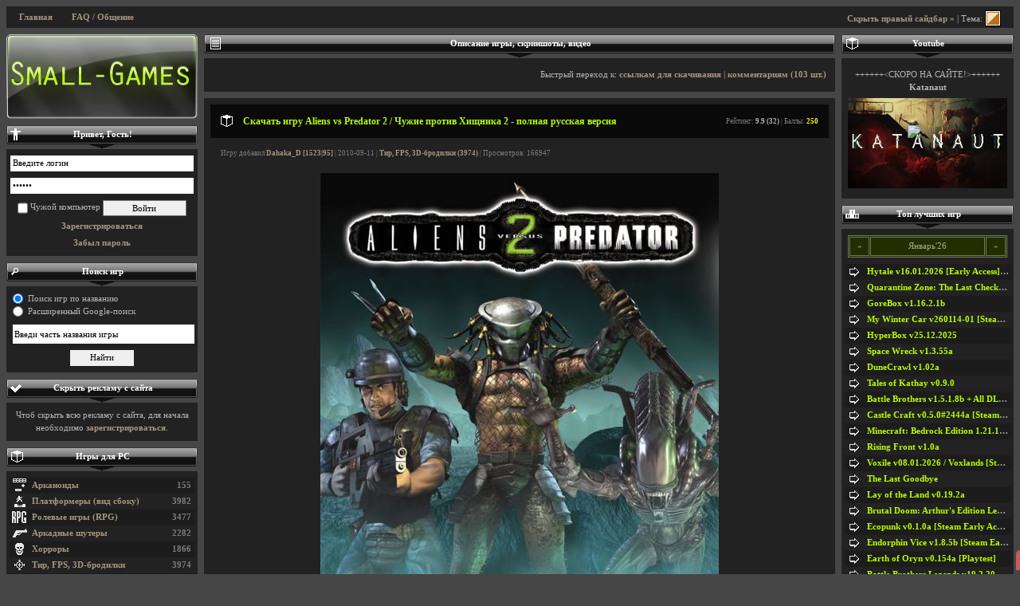

--- FILE ---
content_type: text/html; charset=UTF-8
request_url: https://small-games.info/?go=game&c=4&i=4676
body_size: 18827
content:
<!DOCTYPE html><html lang="ru">
<head>
<title>Aliens vs Predator 2 / Чужие против Хищника 2 - скачать бесплатно полную русскую версию</title>
	<meta name="keywords" content="Aliens vs Predator 2 / Чужие против Хищника 2, аркада, мини игра" />
	<meta name="description" content="Aliens vs Predator 2 - шутер от первого лица с элементами хоррора и стелс-экшена во вселенной Чужих и Хищников за авторством Monolith Productions - которая известна своим шутером F.E.A.R. Играть предстоит за каждую из трёх сторон, а это; Хищники, Чуж" />
		<meta name="ROBOTS" content="All" />
		<meta name="viewport" content="width=device-width" />
	<meta http-equiv="Content-Type" content="text/html; charset=UTF-8" />
	<link rel="canonical" href="https://small-games.info/?go=game&c=4&i=4676">	<link rel="alternate" type="application/rss+xml" title="small-games.info - Скачивай мини игры" href="https://small-games.info/rss.php" />	

		<link href="/3css/structure.css?115" rel="stylesheet" type="text/css" />
	<link id="css-skin" href="/3css/default/main.css?84" rel="stylesheet" type="text/css" />
	<link href="/3css/media.css?8" rel="stylesheet" type="text/css" />

	<link href="/3css/lightbox/main.css" rel="stylesheet" type="text/css" />
	<style type="text/css"> /* Hide Some Content */ .sp-body, .sp, .showonready, .top-mobile { display: none; } </style>
	
	<script src="//ajax.googleapis.com/ajax/libs/jquery/1.7.2/jquery.min.js"></script>
	<script type="text/javascript" src="/3js/main.sgi.min.20190611.js"></script>



<script id="chatBroEmbedCode">
// Chatbro Widget Embed Code Start
function ChatbroLoader(chats,async){async=!1!==async;var params={embedChatsParameters:chats instanceof Array?chats:[chats],lang:navigator.language||navigator.userLanguage,needLoadCode:'undefined'==typeof Chatbro,embedParamsVersion:localStorage.embedParamsVersion,chatbroScriptVersion:localStorage.chatbroScriptVersion},xhr=new XMLHttpRequest;xhr.withCredentials=!0,xhr.onload=function(){eval(xhr.responseText)},xhr.onerror=function(){console.error('Chatbro loading error')},xhr.open('GET','//www.chatbro.com/embed.js?'+btoa(unescape(encodeURIComponent(JSON.stringify(params)))),async),xhr.send()}

function openChat() {
// Chatbro Widget Embed Code End
ChatbroLoader({
	//encodedChatId: '5ErC',
	encodedChatId: '923kx',
	siteDomain: 'small-games.info'});
}

	</script>
<script>window.yaContextCb = window.yaContextCb || [] </script> 
<script async src="https://yandex.ru/ads/system/context.js"></script>
<script async src="https://cdn.digitalcaramel.com/caramel.js"></script>
</head>

<body>

		

<div id="vk_api_transport"></div>
<script type="text/javascript">
  window.vkAsyncInit = function() {
    VK.init({
      apiId: 1982702
    });
	VK.Widgets.Group("vk_groups", {mode: 0, width: "216", height: "400", color1: 'FFFFFF', color2: '2B587A', color3: '5B7FA6'}, 3949880);
	VK.Widgets.Like("vk_like", {type: "button", height: 24, width: 190, pageTitle: "Отличная игра Aliens vs Predator 2 / Чужие против Хищника 2", pageUrl: "https://small-games.info/?go=game&amp;c=4&amp;i=4676", pageDescription:"Рекомендую поиграть в игру Aliens vs Predator 2 / Чужие против Хищника 2, мне очень понравилась!"},4676);
  };

  setTimeout(function() {
    var el = document.createElement("script");
    el.type = "text/javascript";
    el.src = "https://vk.com/js/api/openapi.js?150";
    el.async = true;
    document.getElementById("vk_api_transport").appendChild(el);
  }, 0);
</script>

<div id="container" class="min-max-width">
				



	<div id="top-mobile" class="clearfix">
		<a href="#" id="top-mobile__show-l-bar" onclick="$('#l-sidebar').fadeToggle(); return false;">Левый сайдбар</a>
		<a href="#" id="top-mobile__show-r-bar" onclick="$('#r-sidebar').fadeToggle(); return false;">Правый сайдбар</a>
		<a href="/?go=faq">FAQ / Общение</a>
	</div>
	<div id="top-nav" class="clearfix">
		<span class="showonready">
			 <a class="toggleSidebar" href="JavaScript:void(0);">Показать/Скрыть сайдбар</a> | Тема: <a href="javascript:void(0);" id="toggleSkin" title="Сменить окрас сайта"><img src="/3css/default.png" width="20" height="20" alt="Сменить шкрку" /></a> 		</span>
		<ul>
			<li><a href="/">Главная</a></li>
						
						<li><a href="/?go=faq">FAQ / Общение</a></li>
		</ul>
	</div>
	
		
	
	
	
		<div id="content" class="clearfix">
		<div id="wrapper">
			<div id="in-content">			
				 
				

				
				<h1><span class="list"></span><p>Описание игры, скриншоты, видео</p></h1>
<div class="arrow"></div>
<div id="sorting" class="w clearfix">
	<div id="sortby">Быстрый переход к: <a href="#link_list" onclick="scrollWindow($('#link_list')); return false;">ссылкам для скачивания</a> | <a href="#comment_list" onclick="scrollWindow($('#comment_list')); return false;">комментариям (103 шт.)</a>	
	</div>	
</div>
<div class="w overhide">

<table class="game-cap" cellspacing="0"><tr><td class="ico"><span class="pc"></span></td><td class="txt"><a title="Описание, ссылки, комментарии для Aliens vs Predator 2 / Чужие против Хищника 2" href="/?go=game&amp;c=4&amp;i=4676"><h3>Скачать игру Aliens vs Predator 2 / Чужие против Хищника 2 - полная русская версия</h3></a></td><td class="rait" nowrap="nowrap">Рейтинг: <b>9.9 (32)</b> | Баллы: <b class="gold">250</b></td></tr></table><div class="game-small"><div class="vk_out"><div id="vk_like" style="margin-right: 5px;"></div></div>Игру добавил <a href="/?go=user&amp;uid=7509">Dahaka_D [1523|95]</a> | 2010-09-11 | <a href='/?go=genre&amp;c=4'>Тир, FPS, 3D-бродилки (3974)</a> | Просмотров: 166947</div><p align="center"><a rel="box" title="Aliens vs Predator 2 / Чужие против Хищника 2 (Logo)" href="/s/l/a/Aliens_2.jpg"><img style="max-width: 100%;" alt="Aliens vs Predator 2 / Чужие против Хищника 2" src="/s/l/a/Aliens_2.jpg" /></a></p><div class="light"><style type="text/css">ol.breadcrumb { display: inline-block;} ol.breadcrumb li { display: inline-block; padding: 0 5px;}</style><b>• SGi навигация / Navigation:</b><ol class="breadcrumb" itemscope itemtype="http://schema.org/BreadcrumbList"><li itemprop="itemListElement" itemscope itemtype="http://schema.org/ListItem"><a href="/?go=cat&amp;p=1" itemprop="item"><span itemprop="name">Игры для ПК</span></a><meta itemprop="position" content="1" /></li><li itemprop="itemListElement" itemscope itemtype="http://schema.org/ListItem"><a href="/?go=genre&amp;c=30" itemprop="item"><span itemprop="name">Русские версии игр</span></a><meta itemprop="position" content="2" /></li><li itemprop="itemListElement" itemscope itemtype="http://schema.org/ListItem"><a href="/?go=genre&amp;c=4" itemprop="item"><span  itemprop="name" title="Игр этого жанра: 3974">Тир, FPS, 3D-бродилки</span></a><meta itemprop="position" content="3" /></li><li>Aliens vs Predator 2 / Чужие против Хищника 2</li></ol><br /><b>• Разработчик / Developer:</b> Third Law Interactive <a alt="Просмотреть список игр от Third Law Interactive(2 игр)" title="Просмотреть список игр от Third Law Interactive (2 игр)" href="/?go=dev&amp;d=1416"> (2)</a> и Monolith Productions <a alt="Просмотреть список игр от Monolith Productions(7 игр)" title="Просмотреть список игр от Monolith Productions (7 игр)" href="/?go=dev&amp;d=2463"> (7)</a><br />
	<b>• Жанр / Genre:</b> Тир, FPS, 3D-бродилки <a href='/?go=genre&amp;c=4' title='Количество игр в жанре "Тир, FPS, 3D-бродилки"'>(3974)</a>; Большие игры (Rip, Repack) <a href='/?go=genre&amp;c=23' title='Количество игр в жанре "Большие игры (Rip, Repack)"'>(269)</a><br /><b>• Язык:</b> Русская версия <a href='/?go=genre&amp;c=30'>(8328)</a><br /><b>• Тип игры / Game Type:</b> Полная версия (установи и играй)<br /><b>• Размер / Size:</b> 430.00 Мб.<span itemscope itemtype="http://schema.org/VideoGame"><meta itemprop="name" content="Aliens vs Predator 2 / Чужие против Хищника 2" /><meta itemprop="applicationCategory" content="Игра для ПК" /><meta itemprop="operatingSystem" content="Windows" /><span itemprop="aggregateRating" itemscope itemtype="http://schema.org/AggregateRating"><br /><b>• Оценка игроков / Game Score:</b> <span itemprop="ratingValue">9.9</span> из <span itemprop="bestRating">10</span> <meta itemprop="worstRating" content = "1"/> (всего голосов: <span itemprop="ratingCount">32</span>)</span></span><br><b>• Другие части игры:</b><br> - <a class='gamelink' title='Скачать полную версию игры Aliens vs Predator v1.0' href='/?go=game&amp;c=4&amp;i=2578'>Aliens vs Predator v1.0</a><br><b>• Похожие игры:</b><br> - <a class='gamelink' title='Скачать полную версию игры Aliens vs Predators: Evolution v2.1 / AVP: Evolution v2.1' href='/?go=game&amp;c=44&amp;i=15862'>Aliens vs Predators: Evolution v2.1 / AVP: Evolution v2.1</a><br> - <a class='gamelink' title='Скачать полную версию игры Aliens: Eradication TC v2.0' href='/?go=game&amp;c=80&amp;i=30222'>Aliens: Eradication TC v2.0</a></div><br /><p><strong>Aliens vs Predator 2</strong> - шутер от первого лица с элементами хоррора и стелс-экшена во вселенной Чужих и Хищников за авторством <b>Monolith Productions</b> - которая известна своим шутером <b>F.E.A.R</b>. </p><p>Играть предстоит за каждую из трёх сторон, а это; Хищники, Чужие(ксеноморфы) и Морпехи(люди). Геймплей за каждую из представленных сторон, будь это Хищники или Чужие - коардинально отличается, что даёт новые ощущения от прохождения каждой из трёх кампаний представленных в игре.</p>

<div style="margin: 13px auto; text-align: center; padding: 11px; background-color: #2e2e2e;">
	<div caramel-id="01k0xzngv21vr2xa8qnm46gez5"></div><div caramel-id="01k0xzjt27vtmb070nsagjwncp"></div>		<p style="text-align: center; margin-top: 10px;">Вы можете скрыть всю рекламу на сайте. <a href="#hideRekCaption" onclick="scrollWindow($('#hideRekCaption')); $('#hideRekCaption').blink(); return false;"><span class="ajax">Как?</span></a></p>
	</div>
			



<p><b>Особенности игры:</b><br />• Играйте за три противоборствующие стороны, каждая из которых со своим уникальным геймплеем<br />• Локации и персонажи игры сделаны на манеру фильмов, фанатам обязательно к ознакомлению<br />• Интригующий сюжет<br />• Именитая планка качества <b>Monolith Productions</b> <br />• Множество различного вооружения и спец-приёмов для уничтожения/расчленения своих врагов<br />• Глубокий сетевой режим</p><center>
<table class="src_gallery" cellspacing="0">
<tr><td>
<a class="scr_browse scr_left scr_disabled" href="#"></a>
</td>
<td>
<div id="scr_cont">
<div class="long_section">
<div class="scr_active">
<div class="scr_wrapper"><a rel="box" title="Aliens vs Predator 2 / Чужие против Хищника 2 (1 из 7)" href="/s/f/a/Aliens_4.jpg"><img src="/s/s/a/Aliens_4.jpg" /></a></div> <div class="scr_wrapper"><a rel="box" title="Aliens vs Predator 2 / Чужие против Хищника 2 (2 из 7)" href="/s/f/a/Aliens_6.jpg"><img src="/s/s/a/Aliens_6.jpg" /></a></div> <div class="clearfix"></div><div class="scr_wrapper"><a rel="box" title="Aliens vs Predator 2 / Чужие против Хищника 2 (3 из 7)" href="/s/f/a/Aliens_7.jpg"><img src="/s/s/a/Aliens_7.jpg" /></a></div> <div class="scr_wrapper"><a rel="box" title="Aliens vs Predator 2 / Чужие против Хищника 2 (4 из 7)" href="/s/f/a/Aliens_8.jpg"><img src="/s/s/a/Aliens_8.jpg" /></a></div> <div class="clearfix"></div></div><div><div class="scr_wrapper"><a rel="box" title="Aliens vs Predator 2 / Чужие против Хищника 2 (5 из 7)" href="/s/f/a/Aliens_2.jpeg">#5</a></div> <div class="scr_wrapper"><a rel="box" title="Aliens vs Predator 2 / Чужие против Хищника 2 (6 из 7)" href="/s/f/a/Aliens_9.jpg">#6</a></div> <div class="clearfix"></div><div class="scr_wrapper"><a rel="box" title="Aliens vs Predator 2 / Чужие против Хищника 2 (7 из 7)" href="/s/f/a/Aliens_10.jpg">#7</a></div> </div>
</div>

</td>
<td>
<a class="scr_browse scr_right scr_disabled" href="#"></a>
</td></tr></table>
</center>

<script type="text/javascript">
	$('table.src_gallery').on('click','.scr_left',function() {
		$('.scr_active').removeClass('scr_active').prev().addClass('scr_active');
		$('#scr_cont').stop().scrollTo('-=416px',300);
		$('.scr_right').removeClass('scr_disabled');
		if (!$('.scr_active').prev().length) {
			$('.scr_left').addClass('scr_disabled');
		}
		return false;
	});
	
	$('table.src_gallery').on('click','.scr_right',function() {
		$('.scr_active').removeClass('scr_active').next().addClass('scr_active').find('a[rel=box]').each(
			function() {
				$(this).html('<img src="' + $(this).attr('href').replace('/s/f/','/s/s/') + '">')
			}
		);
		$('#scr_cont').stop().scrollTo('+=416px',300);
		$('.scr_left').removeClass('scr_disabled');
		if (!$('.scr_active').next().length) {
			$('.scr_right').addClass('scr_disabled');
		}
		return false;
	});
</script>
<p>Aliens versus Predator 2 is a science fiction first-person shooter computer game developed by Monolith Productions. It was published by Sierra Entertainment, and released through Fox Interactive for PC and Apple Macintosh computers in 2001. It is a sequel to Aliens versus Predator (1999); both games are based on the characters of the Alien and Predator media franchises as well as the Alien vs. Predator crossover series.</p><div style="text-align: center; margin-top: 10px;"><object width="480" height="385"><param name="movie" value="http://www.youtube.com/v/ISjJAY0glTA?fs=1&hl=ru_RU"></param><param name="allowFullScreen" value="true"></param><param name="allowscriptaccess" value="always"></param><embed src="https://www.youtube.com/v/ISjJAY0glTA?fs=1&hl=ru_RU" type="application/x-shockwave-flash" allowscriptaccess="always" allowfullscreen="true" width="480" height="385"></embed></object></div>
<div class="light" align="center"><font color="#36a9ae">Если вы являетесь <b>правообладателем</b> данного материала и вы против размещения информации о данном материале, либо ссылок на него - ознакомьтесь с нашей <a href="/?go=abuse">информацией для правообладателей</a> и присылайте нам письмо. Если Вы против размещения данного материала - администрация с радостью пойдет Вам на встречу!</font></div>

</div><h2 id="link_list"><span class="down_links"></span><p>Ссылки для скачивания игры</p></h2><div class="arrow"></div><div class="w center"><NOINDEX><h3 id='download_links' class='gamelink'>Скачать Aliens vs Predator 2  (430.00 Мб.):</h3><br /><b>Полная русская версия</b><br /><div class="light"> <a target="_blank" style="color:#fe471d" rel="nofollow" class="fo-link fo-32" href="/fo.php?link=95860">Скачать с Turbobit Часть 1</a>   <a target="_blank" style="color:#fe471d" rel="nofollow" class="fo-link fo-32" href="/fo.php?link=95861">Скачать с Turbobit Часть 2</a>  <br /><br>Ссылок на самом деле больше (всего <b>5</b>), видно их будет только после <a class="popup" href="https://small-games.info/registration.php">регистрации</a> на сайте.</div></NOINDEX><br /><p>Если ты нашёл "мёртвую" ссылку - дави значок <b>[X]</b> рядом с ней и ссылка в ближайшее время будет перезалита.</p></div><h2><span class="down_dop"></span><p>Дополнительные файлы для игры</p></h2><div class="arrow"></div><div class="w center">Если ты нашел <b>новую версию</b> игры <strong>Aliens vs Predator 2 / Чужие против Хищника 2</strong>, либо <b>русификатор</b> к ней, <b>патч</b>, <b>левелпак</b> или <b>мод</b> - сообщи об этом редактору новости, он добавит сюда доп. файл.<br /><FONT color='#ff0000'>Отправка личных сообщений доступна только после регистрации.</FONT></div>
<h2 id="comment_list"><span class="comm_list"></span><p>Комментарии игроков (103 шт.)</p></h2>
<div class="arrow"></div>
	

<div id='board'>
<div class="vm">[1] <a href="?go=game&amp;c=4&amp;i=4676&amp;s=2" onclick="return showMessages(2,4676,0,0)">2</a> <a href="?go=game&amp;c=4&amp;i=4676&amp;s=3" onclick="return showMessages(3,4676,0,0)">3</a> <a href="?go=game&amp;c=4&amp;i=4676&amp;s=2" onclick="return showMessages(2,4676,0,0)">Следующая страница »</a> </div><div class="message clearfix" id="msg1159781"><div class="name">От: <a href="/?go=user&uid=232314">RooK236 [1|13]</a> | Дата 2022-11-08 02:40:04</div><div class="avka_repa"><img src="/avko/def.gif" alt="" /><br />Репутация<div class="repaBar" valign="middle">1</div></div></td><div class="tx" data-nick="RooK236">Лучшая игра в серии! Сюжетка просто огонь! Сложность приятная, 3 кампании, геймплей отличный. А что еще нужно для великолепной игры?</div></div><div class="message clearfix" id="msg1109712"><div class="name">От: <a href="/?go=user&uid=477904">Kolenko [7|12]</a> | Дата 2018-05-29 05:14:54</div><div class="avka_repa"><img src="/avko/def.gif" alt="" /><br />Репутация<div class="repaBar" valign="middle">7</div></div></td><div class="tx" data-nick="Kolenko">Лучшая игра по вселенной Чужой и вселенной Хищника.</div></div><div class="message clearfix" id="msg1069018"><div class="name">От: <a href="/?go=user&uid=106338">Georgich2011 [17|163]</a> | Дата 2016-10-11 18:21:48</div><div class="avka_repa"><img src="/avko/1/106338_13790.jpg" alt="" /><br />Репутация<div class="repaBar" valign="middle">17</div></div></td><div class="tx" data-nick="Georgich2011">Хорошая игра, занимались русификацией текста для неё со знакомым</div></div><div class="message clearfix" id="msg1066567"><div class="name">От: <a href="/?go=user&uid=305935">vell0 [0|17]</a> | Дата 2016-09-17 10:45:22</div><div class="avka_repa"><img src="/avko/3/305935_31706.jpg" alt="" /><br />Репутация<div class="repaBar" valign="middle">0</div></div></td><div class="tx" data-nick="vell0">Особенно радует за чужого поиграть.</div></div><div class="message clearfix" id="msg981708"><div class="name">От: <a href="/?go=user&uid=171356">EvolutionMaster [3|21]</a> | Дата 2014-12-07 20:42:19</div><div class="avka_repa"><img src="/avko/8/171356_83690.gif" alt="" /><br />Репутация<div class="repaBar" valign="middle">3</div></div></td><div class="tx" data-nick="EvolutionMaster">До сих пор хочу в неё поиграть) Обожаю эту Вселенную) Кому-нить помимо меня за морпеха страшно было?)</div></div><div class="message clearfix" id="msg978401"><div class="name">От: <a href="/?go=user&uid=84204">BobRock [364|73]</a> | Дата 2014-11-22 15:58:55</div><div class="avka_repa"><img src="/avko/3/84204_36964.gif" alt="" /><br />Репутация<div class="repaBar" valign="middle">364</div></div></td><div class="tx" data-nick="BobRock">Кто пишет? Игра? Установщик? ОС? <br>Какой компьютер? Как скачивал? Как распаковалась?</div></div><div class="message clearfix" id="msg949850"><div class="name">От: <a href="/?go=user&uid=163886">Ghostik412 [-5|2]</a> | Дата 2014-07-23 13:53:48</div><div class="avka_repa"><img src="/avko/7/163886_77345.jpg" alt="" /><br />Репутация<div class="repaBar" valign="middle">-5</div></div></td><div class="tx" data-nick="Ghostik412">Чуваки, а поч у меня пишет, что файл не найден возможно удалён на 2часть?<br><br>• <i><b>Ghostik412</b> подумал несколько минут и добавил:</i><br><br>Простите, что пишу 2сообщением.(сразу не дошло =) ) Ну так 2 часть скачать не могу. Качаю эволюцию тоже чужие против хищников (другая версия).<br><br><br>• <i><b>Ghostik412</b> думал около часа и добавил:</i><br><br>Я не замечал, чтобы в aliens colonial marines выпирали конечности из текстур. На стены лезть конечно трудно немного дёргано, но терпимо.<br><br>• <i><b>Ghostik412</b> полчасика подумал и добавил:</i><br><br>Подожди 20 минут, или пока кто-нибудь еще что-то напишет. Пойди, поиграй пока во что-нибудь =) Вот твое сообщение:<br><br>Кстати, забыл сказать. Нашёл новую (для меня) игрушку Lost planet повезло нашёл 1часть. Сейчас заценим, что за игра. Пока незя писать я обнаружил, что Lost planet не фурычит =(<br>Буду искать Lost planet на других сайтах. Кстати на этом сайте случаем нет Lost planet?<br><br>P.S. В версии Aliens colonial marines трудно забираться по стенам, но не замечал, чтобы торчали конечности =). + Я в последние время играю по сети , хоть и не прошёл компанию =) так там громилу чужих будишь и всё морпехов как ни бывало =) (играю на PS3)<br><br>• <i><b>Ghostik412</b> полчасика подумал и добавил:</i><br><br>Блин эволюция тока для iPhone. Возвращаемся к 1вопросу.<p class="quote"><b>Ghostik412</b> сказал:<br><br>Чуваки, а поч у меня пишет, что файл не найден возможно удалён на 2часть?</p><br></div></div><div class="message clearfix" id="msg911873"><div class="name">От: <a href="/?go=user&uid=87058">Treychik [42|57]</a> | Дата 2014-04-23 10:42:24</div><div class="avka_repa"><img src="/avko/8/87058_84252.gif" alt="" /><br />Репутация<div class="repaBar" valign="middle">42</div></div></td><div class="tx" data-nick="Treychik"><p class="quote"><b>FaToNiCh</b> сказал:<br><br>Да да колбасит жутко,особенно когда по стена лазишь</p><br><br>вы явно в высер Колониал не играли по сети...вот там  всё &quot;замечательно&quot;, т.к. чтобы вообще на стены забираться нужны недюжинные усилия,но смысла в них нет, т.к. ваши части тела выпирают из всех текстур, лол</div></div><div class="message clearfix" id="msg872222"><div class="name">От: <a href="/?go=user&uid=84204">BobRock [364|73]</a> | Дата 2014-02-01 23:31:54</div><div class="avka_repa"><img src="/avko/3/84204_36964.gif" alt="" /><br />Репутация<div class="repaBar" valign="middle">364</div></div></td><div class="tx" data-nick="BobRock">Отлично. Особенно если сравнивать с первой частью.</div></div><div class="message clearfix" id="msg824727"><div class="name">От: <a href="/?go=user&uid=42052">dmitri96 [7|2]</a> | Дата 2013-11-18 19:15:48</div><div class="avka_repa"><img src="/avko/def.gif" alt="" /><br />Репутация<div class="repaBar" valign="middle">7</div></div></td><div class="tx" data-nick="dmitri96">При установке пишет что недостаточно памяти <s class="c"></s>, это как так?<br><br>• <i><b>dmitri96</b> полчасика подумал и добавил:</i><br><br>А всё разобрался, всем спасибо) Надо было просто у установщика сменить либо сменить совместимость, либо от имени админа (просто оа варианта в раз сделал)</div></div><div class="message clearfix" id="msg811515"><div class="name">От: <a href="/?go=user&uid=112393">ZELGADIS [39|47]</a> | Дата 2013-11-02 13:49:43</div><div class="avka_repa"><img src="/avko/6/112393_68626.gif" alt="" /><br />Репутация<div class="repaBar" valign="middle">39</div></div></td><div class="tx" data-nick="ZELGADIS"><p class="quote"><b>FaToNiCh</b> сказал:<br><br>Да да колбасит жутко,особенно когда по стена лазишь</p><br>вот-вот...</div></div><div class="message clearfix" id="msg705014"><div class="name">От: <a href="/?go=user&uid=99145">FaToNiCh [11|10]</a> | Дата 2013-07-22 14:56:40</div><div class="avka_repa"><img src="/avko/7/99145_77207.gif" alt="" /><br />Репутация<div class="repaBar" valign="middle">11</div></div></td><div class="tx" data-nick="FaToNiCh"><p class="quote"><b>ZELGADIS</b> сказал:<br><br>мда...поиграл чужим ,чуть не сташнило</p><br><br>Да да колбасит жутко,особенно когда по стена лазишь<s class="m"></s></div></div><div class="message clearfix" id="msg686847"><div class="name">От: <a href="/?go=user&uid=87058">Treychik [42|57]</a> | Дата 2013-07-07 17:46:45</div><div class="avka_repa"><img src="/avko/8/87058_84252.gif" alt="" /><br />Репутация<div class="repaBar" valign="middle">42</div></div></td><div class="tx" data-nick="Treychik">Evgeniy_Smart, ещё бы эта компания подарила бы адекватную современную часть AvP...чтобы и управление и мультиплеер как в этой, только на современном движке. В мультак по сей день играю. Обожаю ставить опцию &quot;полный жизненный цикл&quot; у алиенов.</div></div><div class="message clearfix" id="msg592831"><div class="name">От: <a href="/?go=user&uid=121715">Evgeniy_Smart [4|4]</a> | Дата 2012-12-07 17:33:00</div><div class="avka_repa"><img src="/avko/6/121715_69420.jpg" alt="" /><br />Репутация<div class="repaBar" valign="middle">4</div></div></td><div class="tx" data-nick="Evgeniy_Smart">Игра супер, кстати порадовала что компания создавшая эту вещь, подарила нам еще 3 творения - антология F.E.A.R !<br>Клааааааас !))))<br></div></div><div class="message clearfix" id="msg569604"><div class="name">От: <a href="/?go=user&uid=112393">ZELGADIS [39|47]</a> | Дата 2012-10-17 13:22:07</div><div class="avka_repa"><img src="/avko/6/112393_68626.gif" alt="" /><br />Репутация<div class="repaBar" valign="middle">39</div></div></td><div class="tx" data-nick="ZELGADIS">классная игра!!! скачаю, как пройду дюну...странно...раньше (когда впервые услышал) я почему то думал, что игра будет весить гигов 5-6....уверен понравится<br><br>• <i><b>ZELGADIS</b> думал несколько дней и добавил:</i><br><br>мда...поиграл чужим ,чуть не сташнило</div></div><div class="message clearfix" id="msg497329"><div class="name">От: <a href="/?go=user&uid=108712">KatashiAmano [3|12]</a> | Дата 2012-06-05 17:19:58</div><div class="avka_repa"><img src="/avko/8/108712_87301.jpg" alt="" /><br />Репутация<div class="repaBar" valign="middle">3</div></div></td><div class="tx" data-nick="KatashiAmano">Игра превосходная) Тактика геймплея меняется в зависимости от персонажа) Естествнно, играть морпехом - огромное палево. Х)<br>В отличие от новой игры 2010 года фейсхаггеры (мелочь, что из коконов вылазит) заставят выть от ужаса - их не хватаешь руками и откидываешь. :D В игре игровые персонажи лишь слегка пересекаются между собой.<br>Аддон Primal Hunt - это одна история с разных ракурсов, причем за кого-то история длится дольше, а кто-то часть пропускает. Но геймплей значительно короче оригинала, однако, не менее интересен.)</div></div><div class="message clearfix" id="msg428740"><div class="name">От: <a href="/?go=user&uid=97918">koctya-dmd [4|4]</a> | Дата 2012-02-07 18:52:48</div><div class="avka_repa"><img src="/avko/5/97918_52005.jpg" alt="" /><br />Репутация<div class="repaBar" valign="middle">4</div></div></td><div class="tx" data-nick="koctya-dmd">хватит просить репу,напиши просто что хорошая игра</div></div><div class="message clearfix" id="msg428307"><div class="name">От: <a href="/?go=user&uid=99390">-ShegoN- [1|0]</a> | Дата 2012-02-06 21:20:14</div><div class="avka_repa"><img src="/avko/6/99390_61057.jpg" alt="" /><br />Репутация<div class="repaBar" valign="middle">1</div></div></td><div class="tx" data-nick="-ShegoN-">классная игра, особенно клево проходить за морпеха, киньте пожалуйста репы, отценку очень хочется поставить</div></div><div class="message clearfix" id="msg422468"><div class="name">От: <a href="/?go=user&uid=98758">wizzard2011 [0|0]</a> | Дата 2012-01-28 10:35:54</div><div class="avka_repa"><img src="/avko/def.gif" alt="" /><br />Репутация<div class="repaBar" valign="middle">0</div></div></td><div class="tx" data-nick="wizzard2011">моя любимая игра!всем советую скачать аддон primal hunt.</div></div><div class="message clearfix" id="msg421384"><div class="name">От: <a href="/?go=user&uid=76956">ZZZombie [45|22]</a> | Дата 2012-01-25 19:11:50</div><div class="avka_repa"><img src="/avko/5/76956_56356.gif" alt="" /><br />Репутация<div class="repaBar" valign="middle">45</div></div></td><div class="tx" data-nick="ZZZombie">Самое класное это битва против хищника, когда ты за морпеха(на макс.сложности конечно).</div></div><div class="message clearfix" id="msg418940"><div class="name">От: <a href="/?go=user&uid=98343">SerehaC [5|7]</a> | Дата 2012-01-20 18:59:59</div><div class="avka_repa"><img src="/avko/6/98343_68490.jpg" alt="" /><br />Репутация<div class="repaBar" valign="middle">5</div></div></td><div class="tx" data-nick="SerehaC">класс игра  прохожу в 1000 раз всем советую</div></div><div class="message clearfix" id="msg407567"><div class="name">От: <a href="/?go=user&uid=87058">Treychik [42|57]</a> | Дата 2011-12-21 09:19:56</div><div class="avka_repa"><img src="/avko/8/87058_84252.gif" alt="" /><br />Репутация<div class="repaBar" valign="middle">42</div></div></td><div class="tx" data-nick="Treychik">ну я тебе кинул ссыль на патчи и фиксы для мультиплеера + инструкцию...поиграй с друзьями...ну со мной давай,  жаль игру в стим не добавили, зато в АвП 2000 до сих пор кто-то играет xD</div></div><div class="message clearfix" id="msg403886"><div class="name">От: <a href="/?go=user&uid=92790">380638138489 [-3|2]</a> | Дата 2011-12-06 19:45:50</div><div class="avka_repa"><img src="/avko/def.gif" alt="" /><br />Репутация<div class="repaBar" valign="middle">-3</div></div></td><div class="tx" data-nick="380638138489">Блин хачу играть по нету с друзьями !!! Хтота скажет где можна скачать прогу чоб играть ааааа!<br><br>• <i><b>380638138489</b> подумал несколько секунд и добавил:</i><br><br>и у меня англыйская версия!</div></div><div class="message clearfix" id="msg397867"><div class="name">От: <a href="/?go=user&uid=87058">Treychik [42|57]</a> | Дата 2011-11-20 03:54:09</div><div class="avka_repa"><img src="/avko/8/87058_84252.gif" alt="" /><br />Репутация<div class="repaBar" valign="middle">42</div></div></td><div class="tx" data-nick="Treychik">автору темы написал - если согласится - опубликуем...только есть одно НО ^^ - нужна англ версия...ну я думаю тут можно при установке её поставить...если тебе приспичило - пиши в ЛС - я кину инфу и патчи...тут ссылками пестрить не хочу...<br><br>• <i><b>Treychik</b> думал несколько дней и добавил:</i><br><br>обломчик...на версии автора мои патчи не канают - вернее канают, НО у вас на русской версии просто кракозябры будут в меню, а не буквы xD - так что ищите англ. версию (весит мало!) и я вам кину в ЛС патчи уже с инструкцией...</div></div><div class="message clearfix" id="msg395625"><div class="name">От: <a href="/?go=user&uid=92790">380638138489 [-3|2]</a> | Дата 2011-11-08 20:59:35</div><div class="avka_repa"><img src="/avko/def.gif" alt="" /><br />Репутация<div class="repaBar" valign="middle">-3</div></div></td><div class="tx" data-nick="380638138489">люди а хто играл по сетке ?так хачу поиграть чо аж дыоргает!!!напишите пажалуста :)<br><br>• <i><b>380638138489</b> подумал несколько минут и добавил:</i><br><br>о ищо вилажи патчи для игри пажалуста</div></div><div class="message clearfix" id="msg385793"><div class="name">От: <a href="/?go=user&uid=87058">Treychik [42|57]</a> | Дата 2011-10-10 10:45:09</div><div class="avka_repa"><img src="/avko/8/87058_84252.gif" alt="" /><br />Репутация<div class="repaBar" valign="middle">42</div></div></td><div class="tx" data-nick="Treychik">так желает кто по сетке сыграть?..я могу патчи выложить, чтоб по сетке канало :)</div></div><div class="message clearfix" id="msg369773"><div class="name">От: <a href="/?go=user&uid=49760">pvd-15 [1|81]</a> | Дата 2011-08-21 00:32:55</div><div class="avka_repa"><img src="/avko/7/49760_71156.jpg" alt="" /><br />Репутация<div class="repaBar" valign="middle">1</div></div></td><div class="tx" data-nick="pvd-15">AVP2 или AVP2PH является лучшей частью 10/10</div></div><div class="message clearfix" id="msg361024"><div class="name">От: <a href="/?go=user&uid=87058">Treychik [42|57]</a> | Дата 2011-08-09 08:30:11</div><div class="avka_repa"><img src="/avko/8/87058_84252.gif" alt="" /><br />Репутация<div class="repaBar" valign="middle">42</div></div></td><div class="tx" data-nick="Treychik">Вам секрет раскрыть маленький? - сетевой режим отлично работает, только нужно слегка потанцевать с бубнами, но работает без всяких хамач  сторонних прог! - всего-лишь нужно всем иметь одинаковую версию игры и поставить надо англ версию, затем пару патчей в папку с игрой запихать последовательно и вуаля! - можно создавать и играть...в этой части мультиплеер куда интересней, нежели в новой 2010 года...с народом играл - обалденный тут мультик ^^ - 3 рассы бегают - такое мяяяяяясоооо! xD - игра улёт, всем советую. И компания тоже тут обалденная - Primal Hunt - чушь!</div></div><div class="message clearfix" id="msg359795"><div class="name">От: <a href="/?go=user&uid=47899">Hameleon [33|21]</a> | Дата 2011-08-06 12:59:22</div><div class="avka_repa"><img src="/avko/4/47899_45253.gif" alt="" /><br />Репутация<div class="repaBar" valign="middle">33</div></div></td><div class="tx" data-nick="Hameleon">Круто, а на диске написано Aliens vs Predator 2))</div></div><div class="message clearfix" id="msg359794"><div class="name">От: <a href="/?go=user&uid=52748">SAXAHOID [331|20]</a> | Дата 2011-08-06 12:56:18</div><div class="avka_repa"><img src="/avko/9/52748_95333.jpg" alt="" /><br />Репутация<div class="repaBar" valign="middle">331</div></div></td><div class="tx" data-nick="SAXAHOID">Hameleon, у тебя на диске АВП 2010. Посмотри на БГи, я её туда выложил.<br><br>• <i><b>SAXAHOID</b> подумал несколько секунд и добавил:</i><br><br>А это вторая.</div></div><div class="message clearfix" id="msg359791"><div class="name">От: <a href="/?go=user&uid=47899">Hameleon [33|21]</a> | Дата 2011-08-06 12:44:32</div><div class="avka_repa"><img src="/avko/4/47899_45253.gif" alt="" /><br />Репутация<div class="repaBar" valign="middle">33</div></div></td><div class="tx" data-nick="Hameleon">производителях</div></div><div class="message clearfix" id="msg359790"><div class="name">От: <a href="/?go=user&uid=31202">Kn1MS [260|52]</a> | Дата 2011-08-06 12:44:14</div><div class="avka_repa"><img src="/avko/1/31202_13792.jpg" alt="" /><br />Репутация<div class="repaBar" valign="middle">260</div></div></td><div class="tx" data-nick="Kn1MS">-BlackHazE-, ололо! Нет, когда ты нажмёшь игра по сети, запустится одиночка</div></div><div class="message clearfix" id="msg359789"><div class="name">От: <a href="/?go=user&uid=47899">Hameleon [33|21]</a> | Дата 2011-08-06 12:44:13</div><div class="avka_repa"><img src="/avko/4/47899_45253.gif" alt="" /><br />Репутация<div class="repaBar" valign="middle">33</div></div></td><div class="tx" data-nick="Hameleon">Это же вроде 1 часть у меня 2 на диске так там графика сумасшедшая.<br>Эээ это разница в компаниях?</div></div><div class="message clearfix" id="msg359780"><div class="name">От: <a href="/?go=user&uid=83397">Egor77 [7|16]</a> | Дата 2011-08-06 12:25:33</div><div class="avka_repa"><img src="/avko/4/83397_48536.jpg" alt="" /><br />Репутация<div class="repaBar" valign="middle">7</div></div></td><div class="tx" data-nick="Egor77">10/10 классная<br><br>• <i><b>Egor77</b> подумал несколько секунд и добавил:</i><br><br>за чужих и хишников круче всего</div></div><div class="message clearfix" id="msg343378"><div class="name">От: <a href="/?go=user&uid=76956">ZZZombie [45|22]</a> | Дата 2011-07-15 15:36:16</div><div class="avka_repa"><img src="/avko/5/76956_56356.gif" alt="" /><br />Репутация<div class="repaBar" valign="middle">45</div></div></td><div class="tx" data-nick="ZZZombie">За чужих прикольно.Особенно засеть где нибудь и шипеть :).Люди так пугаются!</div></div><div class="message clearfix" id="msg334594"><div class="name">От: <a href="/?go=user&uid=83969">Kayz [0|1]</a> | Дата 2011-07-02 22:08:42</div><div class="avka_repa"><img src="/avko/def.gif" alt="" /><br />Репутация<div class="repaBar" valign="middle">0</div></div></td><div class="tx" data-nick="Kayz">класная игра</div></div><div class="message clearfix" id="msg322209"><div class="name">От: <a href="/?go=user&uid=72147">RustaM1995 [219|108]</a> | Дата 2011-06-20 08:22:59</div><div class="avka_repa"><img src="/avko/8/72147_87458.gif" alt="" /><br />Репутация<div class="repaBar" valign="middle">219</div></div></td><div class="tx" data-nick="RustaM1995">странно что здесь нету Alien vs Predator 2 primal hunt</div></div><div class="message clearfix" id="msg322198"><div class="name">От: <a href="/?go=user&uid=82643">s_m_e_r_t [1|10]</a> | Дата 2011-06-20 04:11:17</div><div class="avka_repa"><img src="/avko/def.gif" alt="" /><br />Репутация<div class="repaBar" valign="middle">1</div></div></td><div class="tx" data-nick="s_m_e_r_t">за хышныка пуиграть *_*<br>игра клас спасибо разработчику побольше бы таких игр    по сетюхе бесплатно?<br><br>• <i><b>s_m_e_r_t</b> подумал несколько секунд и добавил:</i><br><br>ах да и спасибо выложевшему</div></div><div class="message clearfix" id="msg298645"><div class="name">От: <a href="/?go=user&uid=74529">Famas93 [27|282]</a> | Дата 2011-05-10 16:52:22</div><div class="avka_repa"><img src="/avko/7/74529_75797.gif" alt="" /><br />Репутация<div class="repaBar" valign="middle">27</div></div></td><div class="tx" data-nick="Famas93">)) тоже кулл</div></div><div class="message clearfix" id="msg286863"><div class="name">От: <a href="/?go=user&uid=73588">IntHofman [5|2]</a> | Дата 2011-04-02 15:49:31</div><div class="avka_repa"><img src="/avko/def.gif" alt="" /><br />Репутация<div class="repaBar" valign="middle">5</div></div></td><div class="tx" data-nick="IntHofman">Оо бомбовская игра , всю прошёл , за чужого советую и за человека поиграть , там интересно , а за хищника не очень :)</div></div><div class="vm">[1] <a href="?go=game&amp;c=4&amp;i=4676&amp;s=2" onclick="return showMessages(2,4676,0,0)">2</a> <a href="?go=game&amp;c=4&amp;i=4676&amp;s=3" onclick="return showMessages(3,4676,0,0)">3</a> <a href="?go=game&amp;c=4&amp;i=4676&amp;s=2" onclick="return showMessages(2,4676,0,0)">Следующая страница »</a> </div></div>

			<div id="footer-bn" style="margin-bottom: 10px;">
                <div caramel-id="01k0xzrv83297f0n5609kksfv3"></div><div caramel-id="01k0xzqtt5wshhkt09wj00w20s"></div>			</div>
			</div>
		</div>

		<div id="l-sidebar">
					
			<a class="logo" title="На главную SGi" href="/"></a>
					<h2><span class="auth"></span>
				<p>Привет, Гость!</p>
			</h2>
			<div class="arrow"></div>
			<div class="w login w-ul">
								<form method="post">
					<input class="txt text-field" type="text" name="login" value="Введите логин" onBlur="if(this.value==''){this.value='Введите логин';}" onFocus="if(this.value=='Введите логин'){this.value='';}" />
					<br />
					<input class="txt text-field" type="password" size="20" name="pass" value="Пароль" onBlur="if(this.value==''){this.value='Пароль';}" onFocus="if(this.value=='Пароль'){this.value='';}" />
					<br />
					<input type="checkbox" name="zapomni" value="1">
					Чужой компьютер
					<input class="btn" style="width:45%;" type="submit" name="btnOk" value="Войти" />
				</form>
				<p><a href="registration.php" class="popup">Зарегистрироваться</a></p>
				<a href="los_pass.php" class="popup">Забыл пароль</a>
							</div>

			<h2 id="searchGames"><span class="google"></span><p>Поиск игр</p></h2><div class="arrow"></div>
			<div class="w center">

				<div id="searchType">
					<label><input type="radio" name="searchEngine" checked="checked" id="checkSearchInt" onclick="$('#searchGoogle').hide(); $('#searchInt').show().find('input[type=text]').focus();"> Поиск игр по названию</label><br>
					<label><input type="radio" name="searchEngine" id="checkSearchGoogle" onclick="$('#searchInt').hide(); $('#searchGoogle').show().find('input[type=text]').val().focus();"> Расширенный Google-поиск</label>
				</div>

				<div id="searchInt">
					<form id="search-form" action="/?go=search" method="get" enctype="multipart/form-data">
						<input type="hidden" name="go" value="search" />
						<input class="search-text" type="text" class="text-field" name="search_text" value="Введи часть названия игры" onBlur="if(this.value==''){this.value='Введи часть названия игры';}" onFocus="if(this.value=='Введи часть названия игры'){this.value='';}" />
						<input class="search_btn" type="submit" value="Найти" />
					</form>
				</div>
				
				<div id="searchGoogle" style="display: none;">
					<form action="/?go=search" id="sidebar-search-box">
						<input type="text" name="q" class="search-text" value="" />
						<input type="submit" name="gsearch" class="search_btn" value="Найти" />
					</form>
				</div>
							</div>
						<div class="w w-0">
                			


                											
			</div>
						
							<h2 id="hideRekCaption"><span class="sgi_rekom"></span><p>Скрыть рекламу с сайта</p></h2><div class="arrow"></div>
				<div class="w center">
											Чтоб скрыть всю рекламу с сайта, для начала необходимо <a class="popup" href="https://small-games.info/registration.php">зарегистрироваться</a>.
										</div>

						
			
			
			      <h2><span class="pc"></span><p><a href="/?go=cat&p=1">Игры для PC</a></p></h2>
      <div class="arrow"></div>
      <div class="w w-ul">
        <ul class="list-arrows">
          <li class="ico-1"><span>155</span><a href="/?go=genre&amp;c=1">Арканоиды</a></li><li class="ico-2"><span>3982</span><a href="/?go=genre&amp;c=2">Платформеры (вид сбоку)</a></li><li class="ico-79"><span>3477</span><a href="/?go=genre&amp;c=79">Ролевые игры (RPG)</a></li><li class="ico-3"><span>2282</span><a href="/?go=genre&amp;c=3">Аркадные шутеры</a></li><li class="ico-80"><span>1866</span><a href="/?go=genre&amp;c=80">Хорроры</a></li><li class="ico-4"><span>3974</span><a href="/?go=genre&amp;c=4">Тир, FPS, 3D-бродилки</a></li><li class="ico-5"><span>1304</span><a href="/?go=genre&amp;c=5">Игры с физикой</a></li><li class="ico-61"><span>1387</span><a href="/?go=genre&amp;c=61">Песочницы (Sandbox-игры)</a></li><li class="ico-6"><span>1219</span><a href="/?go=genre&amp;c=6">Техника на колесах, гонки</a></li><li class="ico-7"><span>1029</span><a href="/?go=genre&amp;c=7">Леталки, скроллеры</a></li><li class="ico-8"><span>3061</span><a href="/?go=genre&amp;c=8">Аркады</a></li><li class="ico-9"><span>623</span><a href="/?go=genre&amp;c=9">Файтинги</a></li><li class="ico-10"><span>1676</span><a href="/?go=genre&amp;c=10">Текстовые, Roguelike</a></li><li class="ico-85"><span>212</span><a href="/?go=genre&amp;c=85">Визуальные новеллы</a></li><li class="ico-11"><span>6385</span><a href="/?go=genre&amp;c=11">Я ищу, квесты, приключения</a></li><li class="ico-12"><span>978</span><a href="/?go=genre&amp;c=12">Спорт, настольные, карты</a></li><li class="ico-81"><span>392</span><a href="/?go=genre&amp;c=81">Tower Defense</a></li><li class="ico-13"><span>3743</span><a href="/?go=genre&amp;c=13">Стратегии</a></li><li class="ico-86"><span>1140</span><a href="/?go=genre&amp;c=86">Симуляторы</a></li><li class="ico-14"><span>72</span><a href="/?go=genre&amp;c=14">Змейки, поедалки, эволюция</a></li><li class="ico-15"><span>1016</span><a href="/?go=genre&amp;c=15">Тайм менеджмент, тайкуны</a></li><li class="ico-16"><span>3034</span><a href="/?go=genre&amp;c=16">Головоломки, пазлы</a></li><li class="ico-18"><span>686</span><a href="/?go=genre&amp;c=18">Три в ряд, цепочки, тетрисы</a></li><li class="ico-19"><span>98</span><a href="/?go=genre&amp;c=19">Типа Zuma / Dynomite</a></li><li class="ico-20"><span>316</span><a href="/?go=genre&amp;c=20">Игры для детей, обучающие</a></li><li class="ico-21"><span>65</span><a href="/?go=genre&amp;c=21">Пинболы, бильярды</a></li><li class="ico-22"><span>1076</span><a href="/?go=genre&amp;c=22">Необычные игры</a></li><li class="ico-23"><span>269</span><a href="/?go=genre&amp;c=23">Большие игры (Rip, Repack)</a></li><li class="ico-24"><span>667</span><a href="/?go=genre&amp;c=24">Ретро-игры (DOS, Win 9x)</a></li><li class="ico-25"><span>270</span><a href="/?go=genre&amp;c=25">Игры пользователей</a></li><li class="ico-27"><span>2318</span><a href="/?go=genre&amp;c=27">Сетевые / ХотСит</a></li><li class="ico-30"><span>8328</span><a href="/?go=genre&amp;c=30">Русские версии игр</a></li><li class="ico-78"><span>130</span><a href="/?go=genre&amp;c=78">Игры для взрослых (18+)</a></li><li class="ico-84"><span>399</span><a href="/?go=genre&amp;c=84">VR-игры</a></li><li class="ico-60"><span>443</span><a href="/?go=genre&amp;c=60">Зомби игры</a></li><li class="ico-76"><span>0</span><a href="/?go=genre&amp;c=76">SGi-сборники</a></li><li class="ico-77"><span>98</span><a href="/?go=genre&amp;c=77">Создание игр</a></li><li class="ico-82"><span>240</span><a href="/?go=genre&amp;c=82">Игры для Linux</a></li><li class="ico-83"><span>273</span><a href="/?go=genre&amp;c=83">Игры для Mac OS X</a></li><script type="text/javascript">
	$('li.ico-78 a').click(function(e) {
		if(!adultRules())
			e.preventDefault();
	})
</script>
        </ul>
      </div>
	  
      <h2><span class="mob"></span><p><a href="/?go=cat&p=4">Игры для мобилок и КПК</a></p></h2>
      <div class="arrow"></div>
      <div class="w w-ul">
        <ul class="list-arrows">
<li class="ico-42"><span>1683</span><a href="/?go=genre&amp;c=42">Игры для Android</a></li><li class="ico-44"><span>309</span><a href="/?go=genre&amp;c=44">Игры для iPhone</a></li><li class="ico-46"><span>24</span><a href="/?go=genre&amp;c=46">Игры для iPad</a></li><li class="ico-28"><span>231</span><a href="/?go=genre&amp;c=28">Java-игры для мобилки</a></li><li class="ico-29"><span>78</span><a href="/?go=genre&amp;c=29">Игры для КПК (Pocket PC)</a></li><li class="ico-26"><span>51</span><a href="/?go=genre&amp;c=26">Игры для Symbian</a></li><li class="ico-50"><span>563</span><a href="/?go=genre&amp;c=50">Русские версии игр</a></li>        </ul>
      </div>

<div id="last_comments_with_faq" style="display: none;"><h2><span class="comm_list"></span><p><a target='_blank' title='Нажми, чтоб увидеть последние 50 комментов' href='/lastcomments.php'>Последние комментарии</a></p></h2><div class="arrow"></div>
			<div class="w w-ul">
			<a href="#" onclick="$.cookie('show_faq',null,{ path: '/' }); $('#last_comments_with_faq').hide(); $('#last_comments_no_faq').show(); return false;"><p>Скрыть сообщения из FAQ</p></a>
			<ul class="last-comm">
<li><span class="ico arrow"></span><a href="/?go=game&amp;c=79&amp;i=29367" alt="Перейти к Sun Haven v3.0.1d + All DLCs">Sun Haven v3.0.1d + All DLCs</a><br />Добрый день! Имеется возможность обновить сборку д</li><li><span class="ico arrow"></span><a href="/?go=game&amp;c=79&amp;i=23857" alt="Перейти к Oxygen Not Included v703433a + All DLCs">Oxygen Not Included v703433a + All DLCs</a><br />обновите</li><li><span class="ico arrow"></span><a href="/?go=game&amp;c=13&amp;i=15618" alt="Перейти к Battle Brothers v1.5.1.8b + All DLCs / + RUS v1.5.1.7b + All DLCs">Battle Brothers v1.5.1.8b + All DLCs / + RUS v1.5.1.7b + All DLCs</a><br />У меня тоже проблема с запуском. Игру перескачивал</li><li><span class="ico arrow"></span><a href="/?go=game&amp;c=13&amp;i=3381" alt="Перейти к Sid Meier&#039;s Civilization 3">Sid Meier&#039;s Civilization 3</a><br />Практически ни одну из частей цивы нельзя скачать.</li><li><span class="ico arrow"></span><a href="/?go=game&amp;c=61&amp;i=12355" alt="Перейти к Factorio v2.0.73a + Space Age DLC">Factorio v2.0.73a + Space Age DLC</a><br />Лучшая игра, в которой с фразой &quot;чуть чуть пе</li><li><span class="ico arrow"></span><a href="/?go=game&amp;c=79&amp;i=32088" alt="Перейти к Hytale v16.01.2026 [Early Access] / + RUS v13.01.2026">Hytale v16.01.2026 [Early Access] / + RUS v13.01.2026</a><br />Правильно,что в описании ,,Похожие игры,, нет Стар</li><li><span class="ico arrow"></span><a href="/?go=game&amp;c=79&amp;i=32088" alt="Перейти к Hytale v16.01.2026 [Early Access] / + RUS v13.01.2026">Hytale v16.01.2026 [Early Access] / + RUS v13.01.2026</a><br />Особо ничего нового, но в принципе сделано добротн</li><li><span class="ico arrow"></span><a href="/?go=game&amp;c=79&amp;i=31734" alt="Перейти к Tower of Babel: Survivors of Chaos v1.11.0a [Steam Early Access]">Tower of Babel: Survivors of Chaos v1.11.0a [Steam Early Access]</a><br />Неплохая игрушка, персы играются и чувствуются по-</li><li><span class="ico arrow"></span><a href="/?go=game&amp;c=79&amp;i=32088" alt="Перейти к Hytale v16.01.2026 [Early Access] / + RUS v13.01.2026">Hytale v16.01.2026 [Early Access] / + RUS v13.01.2026</a><br />Майнкрафт с модами. Еще и аватар нельзя вначале оф</li><li><span class="ico arrow"></span><a href="/?go=game&amp;c=79&amp;i=21059" alt="Перейти к Halcyon 6: Starbase Commander Lightspeed Edition v1.4.3.5  + All DLCs / + RUS v1.4.3.5">Halcyon 6: Starbase Commander Lightspeed Edition v1.4.3.5  + All DLCs / + RUS v1.4.3.5</a><br />Вернитесь пожалуйста на раздачу русской версии игр</li><li><span class="ico arrow"></span><a href="/?go=game&amp;c=2&amp;i=19542" alt="Перейти к Square Brawl">Square Brawl</a><br />Можно пожалуйста раздать эту игру в торренте</li><li><span class="ico arrow"></span><a href="/?go=game&amp;c=61&amp;i=27253" alt="Перейти к Flotsam v1.0.0f13">Flotsam v1.0.0f13</a><br />Нормально всё работает. А если у кого-то проблема </li></ul>
</div>

</div><div id="last_comments_no_faq"><h2><span class="comm_list"></span><p><a target='_blank' title='Нажми, чтоб увидеть последние 50 комментов' href='/lastcomments.php'>Последние комментарии</a></p></h2><div class="arrow"></div>
			<div class="w w-ul">
			<a href="#" onclick="$.cookie('show_faq','1',{ expires: 365, path: '/' }); $('#last_comments_no_faq').hide(); $('#last_comments_with_faq').show(); return false;"><p>+ сообщения из FAQ</p></a>
			<ul class="last-comm">
<li><span class="ico arrow"></span><a href="/?go=game&amp;c=79&amp;i=29367" alt="Перейти к Sun Haven v3.0.1d + All DLCs">Sun Haven v3.0.1d + All DLCs</a><br />Добрый день! Имеется возможность обновить сборку д</li><li><span class="ico arrow"></span><a href="/?go=game&amp;c=79&amp;i=23857" alt="Перейти к Oxygen Not Included v703433a + All DLCs">Oxygen Not Included v703433a + All DLCs</a><br />обновите</li><li><span class="ico arrow"></span><a href="/?go=game&amp;c=13&amp;i=15618" alt="Перейти к Battle Brothers v1.5.1.8b + All DLCs / + RUS v1.5.1.7b + All DLCs">Battle Brothers v1.5.1.8b + All DLCs / + RUS v1.5.1.7b + All DLCs</a><br />У меня тоже проблема с запуском. Игру перескачивал</li><li><span class="ico arrow"></span><a href="/?go=game&amp;c=13&amp;i=3381" alt="Перейти к Sid Meier&#039;s Civilization 3">Sid Meier&#039;s Civilization 3</a><br />Практически ни одну из частей цивы нельзя скачать.</li><li><span class="ico arrow"></span><a href="/?go=game&amp;c=61&amp;i=12355" alt="Перейти к Factorio v2.0.73a + Space Age DLC">Factorio v2.0.73a + Space Age DLC</a><br />Лучшая игра, в которой с фразой &quot;чуть чуть пе</li><li><span class="ico arrow"></span><a href="/?go=game&amp;c=79&amp;i=32088" alt="Перейти к Hytale v16.01.2026 [Early Access] / + RUS v13.01.2026">Hytale v16.01.2026 [Early Access] / + RUS v13.01.2026</a><br />Правильно,что в описании ,,Похожие игры,, нет Стар</li><li><span class="ico arrow"></span><a href="/?go=game&amp;c=79&amp;i=32088" alt="Перейти к Hytale v16.01.2026 [Early Access] / + RUS v13.01.2026">Hytale v16.01.2026 [Early Access] / + RUS v13.01.2026</a><br />Особо ничего нового, но в принципе сделано добротн</li><li><span class="ico arrow"></span><a href="/?go=game&amp;c=79&amp;i=31734" alt="Перейти к Tower of Babel: Survivors of Chaos v1.11.0a [Steam Early Access]">Tower of Babel: Survivors of Chaos v1.11.0a [Steam Early Access]</a><br />Неплохая игрушка, персы играются и чувствуются по-</li><li><span class="ico arrow"></span><a href="/?go=game&amp;c=79&amp;i=32088" alt="Перейти к Hytale v16.01.2026 [Early Access] / + RUS v13.01.2026">Hytale v16.01.2026 [Early Access] / + RUS v13.01.2026</a><br />Майнкрафт с модами. Еще и аватар нельзя вначале оф</li><li><span class="ico arrow"></span><a href="/?go=game&amp;c=79&amp;i=21059" alt="Перейти к Halcyon 6: Starbase Commander Lightspeed Edition v1.4.3.5  + All DLCs / + RUS v1.4.3.5">Halcyon 6: Starbase Commander Lightspeed Edition v1.4.3.5  + All DLCs / + RUS v1.4.3.5</a><br />Вернитесь пожалуйста на раздачу русской версии игр</li><li><span class="ico arrow"></span><a href="/?go=game&amp;c=2&amp;i=19542" alt="Перейти к Square Brawl">Square Brawl</a><br />Можно пожалуйста раздать эту игру в торренте</li><li><span class="ico arrow"></span><a href="/?go=game&amp;c=61&amp;i=27253" alt="Перейти к Flotsam v1.0.0f13">Flotsam v1.0.0f13</a><br />Нормально всё работает. А если у кого-то проблема </li></ul>
</div>

</div>
						
						
			
						<div id="left-sidebar-bn"><div caramel-id="01k0xzh3t3ek4v0hgxmp6vfm6y"></div></div>		</div>


		<div id="r-sidebar">				
			

	
<h2><span class="pc"></span>
	<p>Youtube</p>
</h2>
<div class="arrow"></div>
<div class="w center">
	<p>++++++<СКОРО НА САЙТЕ!>++++++ <b>Katanaut</b></p>
	<a href="https://youtu.be/NmpymAimTFA" target="_blank" style="position: relative; display: block;">
		<img src="https://i.ytimg.com/vi/NmpymAimTFA/mqdefault.jpg" style="max-width: 200px;">
		<img src="https://cdn4.iconfinder.com/data/icons/iconsimple-logotypes/512/youtube-256.png" style="position: absolute; left: 50%; top: 50%; max-width: 50px; margin-left: -25px; margin-top: -25px; opacity: 0.9;">
	</a>
</div>





			<h2><span class="top-ten"></span><p>Топ лучших игр</p></h2><div class="arrow"></div>
			<div class="w w-ul" id="topTenWrap">
			
<style type="text/css">

	</style>
	
	<div id="monthpick" class="clearfix">
		<div id="monthpick-prev">«</div>
		<div id="monthpick-month" data-min="8.10" data-year="26" data-month="1" data-max="26.1">Январь'26</div>
		<div id="monthpick-next" class="disabled">»</div>
	</div>
	
	<script type="text/javascript">

		
	</script>			
			
			<ul class="list-arrows top-ten" id="top10">
<li><a href="/?go=game&amp;c=79&amp;i=32088" alt="Скачать Hytale v16.01.2026 [Early Access] / + RUS v13.01.2026" title="Скачать Hytale v16.01.2026 [Early Access] / + RUS v13.01.2026">Hytale v16.01.2026 [Early Access] / + RUS v13.01.2026</a></li><li><a href="/?go=game&amp;c=4&amp;i=32086" alt="Скачать Quarantine Zone: The Last Check v1.0.1202a" title="Скачать Quarantine Zone: The Last Check v1.0.1202a">Quarantine Zone: The Last Check v1.0.1202a</a></li><li><a href="/?go=game&amp;c=4&amp;i=30953" alt="Скачать GoreBox v1.16.2.1b" title="Скачать GoreBox v1.16.2.1b">GoreBox v1.16.2.1b</a></li><li><a href="/?go=game&amp;c=4&amp;i=32080" alt="Скачать My Winter Car v260114-01 [Steam Early Access]" title="Скачать My Winter Car v260114-01 [Steam Early Access]">My Winter Car v260114-01 [Steam Early Access]</a></li><li><a href="/?go=game&amp;c=4&amp;i=31036" alt="Скачать HyperBox v25.12.2025" title="Скачать HyperBox v25.12.2025">HyperBox v25.12.2025</a></li><li><a href="/?go=game&amp;c=79&amp;i=28773" alt="Скачать Space Wreck v1.3.55a" title="Скачать Space Wreck v1.3.55a">Space Wreck v1.3.55a</a></li><li><a href="/?go=game&amp;c=79&amp;i=31718" alt="Скачать DuneCrawl v1.02a" title="Скачать DuneCrawl v1.02a">DuneCrawl v1.02a</a></li><li><a href="/?go=game&amp;c=79&amp;i=32083" alt="Скачать Tales of Kathay v0.9.0" title="Скачать Tales of Kathay v0.9.0">Tales of Kathay v0.9.0</a></li><li><a href="/?go=game&amp;c=13&amp;i=15618" alt="Скачать Battle Brothers v1.5.1.8b + All DLCs / + RUS v1.5.1.7b + All DLCs" title="Скачать Battle Brothers v1.5.1.8b + All DLCs / + RUS v1.5.1.7b + All DLCs">Battle Brothers v1.5.1.8b + All DLCs / + RUS v1.5.1.7b + All DLCs</a></li><li><a href="/?go=game&amp;c=79&amp;i=31739" alt="Скачать Castle Craft v0.5.0#2444a [Steam Early Access]" title="Скачать Castle Craft v0.5.0#2444a [Steam Early Access]">Castle Craft v0.5.0#2444a [Steam Early Access]</a></li><li><a href="/?go=game&amp;c=4&amp;i=4406" alt="Скачать Minecraft: Bedrock Edition 1.21.130a / + TLauncher v2.89" title="Скачать Minecraft: Bedrock Edition 1.21.130a / + TLauncher v2.89">Minecraft: Bedrock Edition 1.21.130a / + TLauncher v2.89</a></li><li><a href="/?go=game&amp;c=4&amp;i=29370" alt="Скачать Rising Front v1.0a" title="Скачать Rising Front v1.0a">Rising Front v1.0a</a></li><li><a href="/?go=game&amp;c=79&amp;i=31179" alt="Скачать Voxile v08.01.2026 / Voxlands [Steam Early Access]" title="Скачать Voxile v08.01.2026 / Voxlands [Steam Early Access]">Voxile v08.01.2026 / Voxlands [Steam Early Access]</a></li><li><a href="/?go=game&amp;c=4&amp;i=32084" alt="Скачать The Last Goodbye" title="Скачать The Last Goodbye">The Last Goodbye</a></li><li><a href="/?go=game&amp;c=79&amp;i=31968" alt="Скачать Lay of the Land v0.19.2a" title="Скачать Lay of the Land v0.19.2a">Lay of the Land v0.19.2a</a></li><li><a href="/?go=game&amp;c=4&amp;i=30278" alt="Скачать Brutal Doom: Arthur&#039;s Edition Legacy v29.04.2025" title="Скачать Brutal Doom: Arthur&#039;s Edition Legacy v29.04.2025">Brutal Doom: Arthur&#039;s Edition Legacy v29.04.2025</a></li><li><a href="/?go=game&amp;c=61&amp;i=32068" alt="Скачать Ecopunk v0.1.0a [Steam Early Access]" title="Скачать Ecopunk v0.1.0a [Steam Early Access]">Ecopunk v0.1.0a [Steam Early Access]</a></li><li><a href="/?go=game&amp;c=4&amp;i=31361" alt="Скачать Endorphin Vice v1.8.5b [Steam Early Access]" title="Скачать Endorphin Vice v1.8.5b [Steam Early Access]">Endorphin Vice v1.8.5b [Steam Early Access]</a></li><li><a href="/?go=game&amp;c=13&amp;i=31715" alt="Скачать Earth of Oryn v0.154a [Playtest]" title="Скачать Earth of Oryn v0.154a [Playtest]">Earth of Oryn v0.154a [Playtest]</a></li><li><a href="/?go=game&amp;c=79&amp;i=30281" alt="Скачать Battle Brothers Legends v19.2.20 Rus / + Battle Brothers Legends v19.2.32 Eng" title="Скачать Battle Brothers Legends v19.2.20 Rus / + Battle Brothers Legends v19.2.32 Eng">Battle Brothers Legends v19.2.20 Rus / + Battle Brothers Legends v19.2.32 Eng</a></li></ul>
<a href="#" id="showTop100" onclick="$(this).hide(); $.post('/ajax/showTop100.php', function(r) { $('ul#top10').append(r); }); return false;"><p>Показать Топ-100</p></a>
</div>




			<h2><span class="pc"></span><p>10 новых игр</p></h2><div class="arrow"></div>
			<div class="w w-ul">
			

			<ul class="list-arrows top-ten">
<li><a href="/?go=game&amp;c=79&amp;i=32088" alt="Скачать Hytale v16.01.2026 [Early Access] / + RUS v13.01.2026" title="Скачать Hytale v16.01.2026 [Early Access] / + RUS v13.01.2026">Hytale v16.01.2026 [Early Access] / + RUS v13.01.2026</a></li><li><a href="/?go=game&amp;c=80&amp;i=32087" alt="Скачать Bottle of Sickness v1.0.5" title="Скачать Bottle of Sickness v1.0.5">Bottle of Sickness v1.0.5</a></li><li><a href="/?go=game&amp;c=4&amp;i=32086" alt="Скачать Quarantine Zone: The Last Check v1.0.1202a" title="Скачать Quarantine Zone: The Last Check v1.0.1202a">Quarantine Zone: The Last Check v1.0.1202a</a></li><li><a href="/?go=game&amp;c=80&amp;i=32085" alt="Скачать One Problem" title="Скачать One Problem">One Problem</a></li><li><a href="/?go=game&amp;c=4&amp;i=32084" alt="Скачать The Last Goodbye" title="Скачать The Last Goodbye">The Last Goodbye</a></li><li><a href="/?go=game&amp;c=79&amp;i=32083" alt="Скачать Tales of Kathay v0.9.0" title="Скачать Tales of Kathay v0.9.0">Tales of Kathay v0.9.0</a></li><li><a href="/?go=game&amp;c=2&amp;i=32081" alt="Скачать B.I.O. Siege" title="Скачать B.I.O. Siege">B.I.O. Siege</a></li><li><a href="/?go=game&amp;c=4&amp;i=32080" alt="Скачать My Winter Car v260114-01 [Steam Early Access]" title="Скачать My Winter Car v260114-01 [Steam Early Access]">My Winter Car v260114-01 [Steam Early Access]</a></li><li><a href="/?go=game&amp;c=4&amp;i=32079" alt="Скачать Diffusion" title="Скачать Diffusion">Diffusion</a></li><li><a href="/?go=game&amp;c=79&amp;i=32078" alt="Скачать Ancient Kingdoms v0.9.2.5a [Steam Early Access]" title="Скачать Ancient Kingdoms v0.9.2.5a [Steam Early Access]">Ancient Kingdoms v0.9.2.5a [Steam Early Access]</a></li></ul>
</div>


	






			<h2><span class="sgi_rekom"></span><p>SGi рекомендует</p></h2><div class="arrow"></div>
			<div class="w rekom">
					<ul class="slideshow"><li class="show"><a href="/?go=game&amp;c=4&amp;i=4582"><img src="/s/s/p/Postal_2_3.jpg" title="Postal 2" alt="Postal 2" width="200" height="150" /></a></li><li><a href="/?go=game&amp;c=6&amp;i=2550"><img src="/s/s/n/Need_For_Speed_Undeground_2_2.jpg" title="Need For Speed Undeground 2" alt="Need For Speed Undeground 2" width="200" height="150" /></a></li><li><a href="/?go=game&amp;c=6&amp;i=1704"><img src="/s/s/g/Grand_Theft_Auto_3_Krovaviy__3.jpg" title="Grand Theft Auto 3 - Кровавый доллар / GTA 3 v1.1 RUS" alt="Grand Theft Auto 3 - Кровавый доллар / GTA 3 v1.1 RUS" width="200" height="150" /></a></li><li><a href="/?go=game&amp;c=10&amp;i=6218"><img src="/s/s/e/Escape_the_Toilet_1.jpg" title="Escape the Toilet / Побег из Туалета v1.1" alt="Escape the Toilet / Побег из Туалета v1.1" width="200" height="150" /></a></li><li><a href="/?go=game&amp;c=3&amp;i=6162"><img src="/s/s/h/Haven_and_Hearth_1.jpg" title="Haven &amp; Hearth" alt="Haven &amp; Hearth" width="200" height="150" /></a></li></ul>
			</div>
			
			




                        
















			<h2><span class="vk"></span>
				<p>Мы в социалках</p>
			</h2>
			<div class="arrow"></div>
<div class="w-margin">
	<!-- VK Widget -->
	<div id="vk_groups"></div>
    </div>





<div class="w center showonready">&nbsp;<a class="toggleSidebar" href="JavaScript:void(0);">Показать/Скрыть сайдбар</a></div>

					</div>
	</div>
		<div id="footer" class="clearfix">
		<div style="float:right;">
	<noindex>
	<!--LiveInternet counter--><script type="text/javascript"><!--
	document.write("<a href='http://www.liveinternet.ru/click' "+
	"target=_blank><img src='//counter.yadro.ru/hit?t38.3;r"+
	escape(document.referrer)+((typeof(screen)=="undefined")?"":
	";s"+screen.width+"*"+screen.height+"*"+(screen.colorDepth?
	screen.colorDepth:screen.pixelDepth))+";u"+escape(document.URL)+
	";"+Math.random()+
	"' alt='' title='LiveInternet' "+
	"border='0' width='31' height='31'><\/a>")
	//--></script><!--/LiveInternet-->	
	
	
	
		
	</noindex>
</div>

<table cellspacing="0"><tr><td>
</td><td align="left">
	<p><a href="/?go=abuse">Правообладателям</a></p>
	<p>small-games.info © 2008-2024 | Контакты: <script type="text/javascript">document.write('<a href="mailto:' + decode('YWRtLmdhbWVzLmluZm9AZ21haWwuY29t') + '">e-mail</a>');</script> | <a href="https://t.me/SmallGamez" target="_blank" style="background-color: #358ad7; color: white;">Наш Telegram @SmallGamez</a></p>
</td></tr></table>	</div>
</div>



<script async src="https://js.wpadmngr.com/static/adManager.js" data-admpid="193551"></script>
<script type="text/javascript">
var gaJsHost = (("https:" == document.location.protocol) ? "https://ssl." : "http://www.");
document.write(unescape("%3Cscript src='" + gaJsHost + "google-analytics.com/ga.js' type='text/javascript'%3E%3C/script%3E"));
</script>
<script type="text/javascript">
try {
var pageTracker = _gat._getTracker("UA-15377329-1");
pageTracker._trackPageview();
} catch(err) {}</script>


<div style="display:none;"><script type="text/javascript">
(function(w, c) {
    (w[c] = w[c] || []).push(function() {
        try {
            w.yaCounter7604263 = new Ya.Metrika({id:7604263, enableAll: true});
        }
        catch(e) { }
    });
})(window, 'yandex_metrika_callbacks');
</script></div>
<script src="//mc.yandex.ru/metrika/watch.js" type="text/javascript" defer></script>
<noscript><div><img src="//mc.yandex.ru/watch/7604263" style="position:absolute; left:-9999px;" alt="" /></div></noscript>



<script defer src="https://static.cloudflareinsights.com/beacon.min.js/vcd15cbe7772f49c399c6a5babf22c1241717689176015" integrity="sha512-ZpsOmlRQV6y907TI0dKBHq9Md29nnaEIPlkf84rnaERnq6zvWvPUqr2ft8M1aS28oN72PdrCzSjY4U6VaAw1EQ==" data-cf-beacon='{"version":"2024.11.0","token":"2dd2d2afd43d4abaa4a414388397bba8","r":1,"server_timing":{"name":{"cfCacheStatus":true,"cfEdge":true,"cfExtPri":true,"cfL4":true,"cfOrigin":true,"cfSpeedBrain":true},"location_startswith":null}}' crossorigin="anonymous"></script>
</body>
</html>

